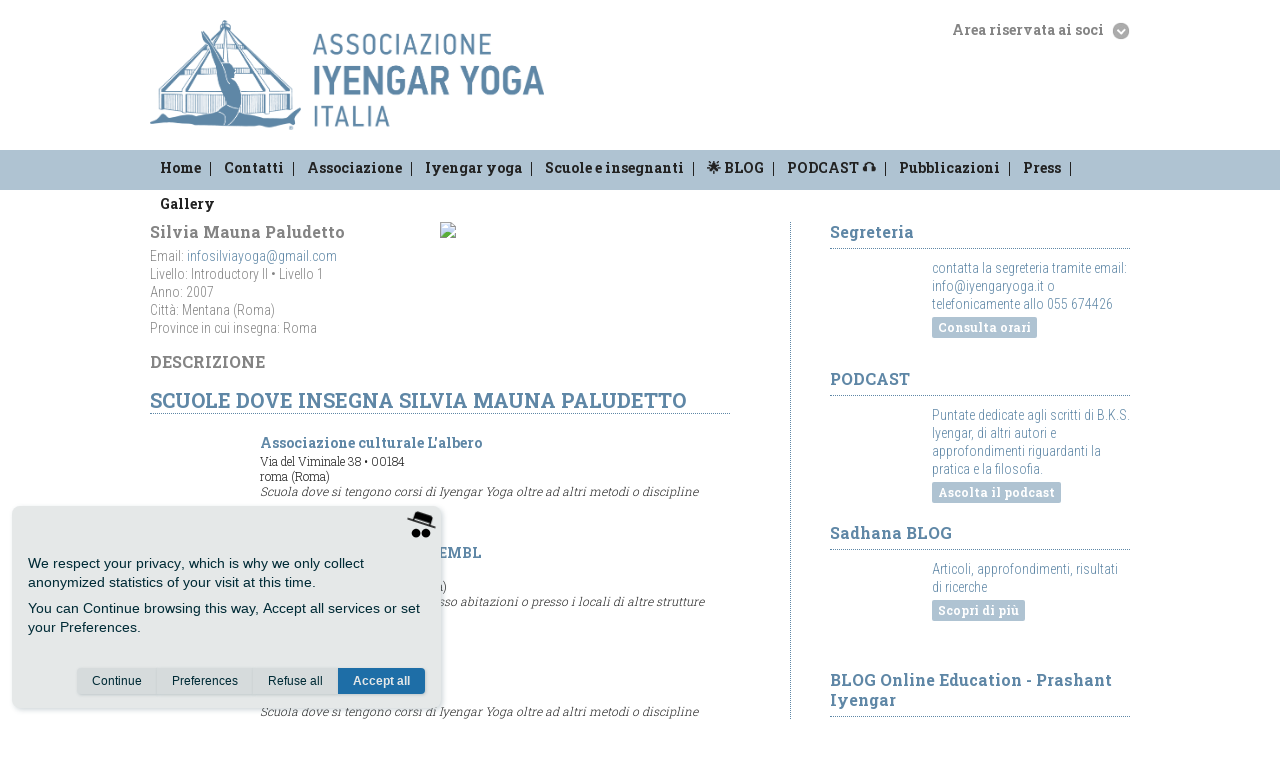

--- FILE ---
content_type: text/html
request_url: https://iyengaryoga.it/utente/insegnante/275
body_size: 6384
content:
<!DOCTYPE html>
<!--[if lt IE 7]>      <html class="no-js lt-ie9 lt-ie8 lt-ie7"> <![endif]-->
<!--[if IE 7]>         <html class="no-js lt-ie9 lt-ie8"> <![endif]-->
<!--[if IE 8]>         <html class="no-js lt-ie9"> <![endif]-->
<!--[if gt IE 8]><!--> <html class="no-js"> <!--<![endif]-->
    <head>
        <meta charset="utf-8">
        <meta http-equiv="X-UA-Compatible" content="IE=edge">
        <title>Silvia Mauna Paludetto :: Associazione Iyengar Yoga</title>
        <meta property="og:title" content="Silvia Mauna Paludetto :: Associazione Iyengar Yoga" />
                        <meta property="og:url" content="https://iyengaryoga.it/utente/insegnante/275" />
        <meta property="og:type" content="website" />
        <meta name="viewport" content="width=device-width, initial-scale=1">
        <link rel="stylesheet" href="https://iyengaryoga.it/app/public/css/normalize.css">
        <link rel="stylesheet" href="https://iyengaryoga.it/app/public/css/main.css?4">
        <link rel="stylesheet" href="https://iyengaryoga.it/app/public/css/validationEngine.jquery.css">
        <link rel="stylesheet" href="https://iyengaryoga.it/app/public/css/vex.css">
        <link rel="stylesheet" href="https://iyengaryoga.it/app/public/css/vex-theme-top.css">
        <link rel="stylesheet" href="https://iyengaryoga.it/app/public/css/style_glide.css">
        <link rel="stylesheet" href="https://iyengaryoga.it/app/public/css/jquery.fancybox.css">
        <link rel="stylesheet" href="https://iyengaryoga.it/app/public/css/jquery-ui.css">
        <link href='https://fonts.googleapis.com/css?family=Roboto+Condensed:300,700' rel='stylesheet' type='text/css'>
        <link href='https://fonts.googleapis.com/css?family=Roboto+Slab:100,300,700' rel='stylesheet' type='text/css'>        <script src="https://iyengaryoga.it/app/public/js/modernizr.js"></script>
        <script src="//ajax.googleapis.com/ajax/libs/jquery/1.10.2/jquery.min.js"></script>
        <script>window.jQuery || document.write('<script src="js/vendor/jquery-1.10.2.min.js"><\/script>')</script>
        <script type="text/javascript" src="https://iyengaryoga.it/app/public/js/jquery.validationEngine.js"></script>
        <script type="text/javascript" src="https://iyengaryoga.it/app/public/js/jquery.validationEngine-it.js"></script>
        <script type="text/javascript" src="https://iyengaryoga.it/app/public/js/vex.combined.min.js"></script>
        <script type="text/javascript" src="https://iyengaryoga.it/app/public/js/jquery-ui.min.js"></script>
        <script src="https://raw.githubusercontent.com/jquery/jquery-ui/master/ui/i18n/datepicker-it.js"></script>
        <script type="text/javascript" src="https://iyengaryoga.it/app/public/js/jquery.glide.min.js"></script>
        <script type="text/javascript" src="https://iyengaryoga.it/app/public/js/ckeditor/ckeditor.js"></script>
        <script type="text/javascript" src="https://iyengaryoga.it/app/public/js/jquery.autocomplete.min.js"></script>
        <script type="text/javascript">var root = "https://iyengaryoga.it/";</script>
        <script>vex.defaultOptions.className = 'vex-theme-top';</script>
        <script src="https://iyengaryoga.it/app/public/js/jquery.fancybox.pack.js" type="text/javascript"></script>
        <script src="https://iyengaryoga.it/app/public/js/jquery.form.js" type="text/javascript"></script>
        <link rel="icon" type="image/png" href="https://iyengaryoga.it/app/public/img/favicon_blu.png" />
    </head>
    <body>
        <div id="loaderBig"></div>
        <!--[if lt IE 7]>
            <p class="browsehappy">You are using an <strong>outdated</strong> browser. Please <a href="http://browsehappy.com/">upgrade your browser</a> to improve your experience.</p>
        <![endif]-->
        <div style="position:relative; z-index: 1000">

            <div class="riga_top font_titolo">
                <div class="centrato">

                    <div class="dx">
                        <div id="login" class="font_titolo">
    <span onclick="showLogin()">
    Area riservata ai soci
        <img src="https://iyengaryoga.it/app/public/img/freccia_giu.png" style="margin-left: 5px; vertical-align: middle" />
    </span>
</div>

<div id="login_container_cutter">
    <div id="login_container">
        <form id="login_form">
            <input type="text" name="email" placeholder="email" id="login_email" />
            <input type="password" name="password" placeholder="password" id="login_password" />
            <input type="submit" value="login" />
        </form>
        <a href="https://iyengaryoga.it/utente/form" class="button_allegati" style="width: 98%; font-size:12px; color: white !important; font-weight: normal">
            Non sei registrato? Iscriviti adesso!
        </a>
    </div>
</div>

<script type="text/javascript">

    function showLogin(){
        $("#login_container_cutter").slideToggle(400);
    }


    $("#login_form").on("submit", function(event){

        event.preventDefault();
        var regex = /^([a-zA-Z0-9_.+-])+\@(([a-zA-Z0-9-])+\.)+([a-zA-Z0-9]{2,4})+$/;
        if(regex.test($("#login_email").val()) && $("#login_password").val() != ""){
            $.post(
                root+"login/doLogin",
                $(this).serialize(),
                function(data){
                    if($.trim(data) == "OK"){
                        window.location.reload();
                    }else{
                        vex.dialog.alert(data);
                    }
                }
            )
        }else{
            vex.dialog.alert("Email o password non valide");
        }

    })

</script>                    </div>


                    <a href="https://iyengaryoga.it/" id="logo" class="sx">
                        <img src="https://iyengaryoga.it/app/public/img/logo_blu.png" />
                    </a>
                    <!--<img style="float:right; position:relative; top:60px;" src="https://iyengaryoga.it/app/public/img/testo-Associazione.jpg" />-->
                </div>
            </div>

            <div class="menu_top">

                <div class="centrato">

                    <nav id="nav_container" class="font_titolo">
    <ul id="nav">
        <li>
            <a href="https://iyengaryoga.it/">
                Home
            </a>
        </li>
        
                <li>
                    
                        <a href="#">Contatti</a>
                        <ul>
                            <li class="first_sub">
                                <a>Contatti</a>
                            </li>
                                                                <li>
                                        <a href="https://iyengaryoga.it/pagina/15-contatti">
                                            Contatti                                        </a>
                                    </li>
                                                                    <li>
                                        <a href="https://iyengaryoga.it/pagina/64-pagina-conto-corrente">
                                            Pagina Conto Corrente                                        </a>
                                    </li>
                                
                        </ul>
                                    </li>

            
        
                <li>
                    
                        <a href="#">Associazione</a>
                        <ul>
                            <li class="first_sub">
                                <a>Associazione</a>
                            </li>
                                                                <li>
                                        <a href="https://iyengaryoga.it/pagina/14-associazione-aiyi-aps">
                                            Associazione AIYI APS                                        </a>
                                    </li>
                                                                    <li>
                                        <a href="https://iyengaryoga.it/pagina/34-le-origini">
                                            Le origini                                        </a>
                                    </li>
                                
                        </ul>
                                    </li>

            
        
                <li>
                    
                        <a href="#">Iyengar yoga</a>
                        <ul>
                            <li class="first_sub">
                                <a>Iyengar yoga</a>
                            </li>
                                                                <li>
                                        <a href="https://iyengaryoga.it/pagina/2-metodo-iyengarsmallsupr-small-sup">
                                            Metodo IYENGAR<small><sup>®</small></sup>                                        </a>
                                    </li>
                                                                    <li>
                                        <a href="https://iyengaryoga.it/pagina/18-faqs-metodo-iyengarsmallsupr-small-sup">
                                            FAQ'S Metodo IYENGAR<small><sup>®</small></sup>                                        </a>
                                    </li>
                                                                    <li>
                                        <a href="https://iyengaryoga.it/pagina/33-iyengarsmallsupr-small-sup-yoga-in-gravidanza">
                                            IYENGAR<small><sup>®</small></sup> Yoga in Gravidanza                                        </a>
                                    </li>
                                                                    <li>
                                        <a href="https://iyengaryoga.it/pagina/1-bks-iyengar">
                                            B.K.S Iyengar                                        </a>
                                    </li>
                                                                    <li>
                                        <a href="https://iyengaryoga.it/pagina/27-ricordando-guruji">
                                            Ricordando Guruji                                        </a>
                                    </li>
                                                                    <li>
                                        <a href="https://iyengaryoga.it/pagina/35-geeta-iyengar">
                                            Geeta Iyengar                                        </a>
                                    </li>
                                                                    <li>
                                        <a href="https://iyengaryoga.it/pagina/36-prashant-iyengar">
                                            Prashant Iyengar                                        </a>
                                    </li>
                                                                    <li>
                                        <a href="https://iyengaryoga.it/pagina/37-abhijata-iyengar">
                                            Abhijata Iyengar                                        </a>
                                    </li>
                                                                    <li>
                                        <a href="https://iyengaryoga.it/pagina/38-rimyi-la-sede-in-india">
                                            RIMYI: la sede in India                                        </a>
                                    </li>
                                                                    <li>
                                        <a href="https://iyengaryoga.it/pagina/39-bellur-trust">
                                            Bellur TRUST                                        </a>
                                    </li>
                                
                        </ul>
                                    </li>

            
        
                <li>
                    
                        <a href="#">Scuole e insegnanti</a>
                        <ul>
                            <li class="first_sub">
                                <a>Scuole e insegnanti</a>
                            </li>
                                                                <li>
                                        <a href="https://iyengaryoga.it/pagina/4-insegnanti">
                                            Insegnanti                                        </a>
                                    </li>
                                                                    <li>
                                        <a href="https://iyengaryoga.it/pagina/54-formazione-mentorship-128072-b">
                                            Formazione Mentorship &#128072 </b>                                        </a>
                                    </li>
                                                                    <li>
                                        <a href="https://iyengaryoga.it/pagina/6-trademark-delliyengarsmallsupr-small-sup-yoga">
                                            Trademark dell’IYENGAR<small><sup>®</small></sup> yoga                                        </a>
                                    </li>
                                                                    <li>
                                        <a href="https://iyengaryoga.it/pagina/19-scuole">
                                            Scuole                                        </a>
                                    </li>
                                                                    <li>
                                        <a href="https://iyengaryoga.it/pagina/25-norma-uni-sullinsegnante-di-yoga">
                                            Norma UNI sull'insegnante di Yoga                                        </a>
                                    </li>
                                                                <li>
                                    <a href="https://iyengaryoga.it/albo">Albo</a>
                                </li>
                            
                        </ul>
                                    </li>

            
        
                <li>
                    
                        <a href="#">&#127775; BLOG</a>
                        <ul>
                            <li class="first_sub">
                                <a>&#127775; BLOG</a>
                            </li>
                                                                <li>
                                        <a href="https://iyengaryoga.it/pagina/41-sadhana-blog">
                                            Sadhana BLOG                                        </a>
                                    </li>
                                                                    <li>
                                        <a href="https://iyengaryoga.it/pagina/40-online-education-blog">
                                            Online Education BLOG                                        </a>
                                    </li>
                                
                        </ul>
                                    </li>

            
        
                <li>
                    
                        <a href="#">PODCAST &#127911;</a>
                        <ul>
                            <li class="first_sub">
                                <a>PODCAST &#127911;</a>
                            </li>
                                                                <li>
                                        <a href="https://iyengaryoga.it/pagina/44-podcast">
                                            PODCAST                                        </a>
                                    </li>
                                
                        </ul>
                                    </li>

            
        
                <li>
                    
                        <a href="#">Pubblicazioni</a>
                        <ul>
                            <li class="first_sub">
                                <a>Pubblicazioni</a>
                            </li>
                                                                <li>
                                        <a href="https://iyengaryoga.it/pagina/11-libri">
                                            Libri                                        </a>
                                    </li>
                                                                    <li>
                                        <a href="https://iyengaryoga.it/pagina/12-rivista-dellassociazione">
                                            Rivista dell'Associazione                                        </a>
                                    </li>
                                                                    <li>
                                        <a href="https://iyengaryoga.it/pagina/24-studi-scientifici">
                                            Studi Scientifici                                        </a>
                                    </li>
                                                                    <li>
                                        <a href="https://iyengaryoga.it/pagina/46-filmografia">
                                            Filmografia                                        </a>
                                    </li>
                                                                    <li>
                                        <a href="https://iyengaryoga.it/pagina/73-yoga-rahasya">
                                            Yoga Rahasya                                        </a>
                                    </li>
                                
                        </ul>
                                    </li>

            
        
                <li>
                    
                        <a href="#">Press</a>
                        <ul>
                            <li class="first_sub">
                                <a>Press</a>
                            </li>
                                                                <li>
                                        <a href="https://iyengaryoga.it/pagina/13-rassegna-stampa">
                                            Rassegna Stampa                                        </a>
                                    </li>
                                                                    <li>
                                        <a href="https://iyengaryoga.it/pagina/29-comunicati-stampa">
                                            Comunicati stampa                                        </a>
                                    </li>
                                
                        </ul>
                                    </li>

            
                <li>
            <a href="https://iyengaryoga.it/galleria/index">
                Gallery
            </a>
        </li>
    </ul>
</nav>


<script type="text/javascript">
    $(document).ready(function () {
        $('#nav li').hover(
            function () {
                //mostra sottomenu
                $('ul', this).stop(true, true).delay(50).slideDown(200);

            },
            function () {
                //nascondi sottomenu
                $('ul', this).stop(true, true).slideUp(200);
            }
        );
    });
</script>
                </div>
            </div>
        </div>

        <div class="centrato" style="margin-top: 20px; overflow: hidden">

            
            <section>

                
<div class="testo_container">


    <img class="immagine_news" src="https://iyengaryoga.it/app/public/files/utente/default.jpg" />

    <h3 style="margin-bottom: 5px;">Silvia Mauna Paludetto</h3>
    Email: <a href="mail-to:infosilviayoga@gmail.com">infosilviayoga@gmail.com</a><br/>
                Livello: Introductory II             &bull; Livello 1        <br/>
                Anno: 2007<br/>
                        Città: Mentana (Roma)<br/>
                Province in cui insegna:
        Roma     
    <h3 style="margin-top: 15px;">DESCRIZIONE</h3>
    
    <div class="clearfix"></div>

    
        <h2 class="con_riga" style="margin:15px 0;">
            Scuole dove insegna Silvia Mauna Paludetto        </h2>

                        <a style="margin-top: 10px;" class="seminario_container" href="https://iyengaryoga.it/scuola/info/129">

                    <div class="seminario_thumb" style="background-image: url('https://iyengaryoga.it/app/public/files/scuola/bedbstatuettachiara.jpg')">

                    </div>

                    Associazione culturale L'albero<br/>
                <span class="news_evidenza_data">
                    Via del Viminale 38 &bull; 00184<br/>
                    roma (Roma)<br/>
                    <i>Scuola dove si tengono corsi di Iyengar Yoga oltre ad altri metodi o discipline</i>
                </span>

                    <div class="clearfix"></div>
                </a>

                            <a style="margin-top: 10px;" class="seminario_container" href="https://iyengaryoga.it/scuola/info/149">

                    <div class="seminario_thumb" style="background-image: url('https://iyengaryoga.it/app/public/files/scuola/yoga-props.jpg')">

                    </div>

                    CENTRO RICERCHE CNR-EMBL<br/>
                <span class="news_evidenza_data">
                    Via Ramarini, 32 &bull; 00015<br/>
                    Monterotondo Scalo (Roma) (Roma)<br/>
                    <i>Corsi di Iyengar Yoga tenuti presso abitazioni o presso i locali di altre strutture </i>
                </span>

                    <div class="clearfix"></div>
                </a>

                            <a style="margin-top: 10px;" class="seminario_container" href="https://iyengaryoga.it/scuola/info/150">

                    <div class="seminario_thumb" style="background-image: url('https://iyengaryoga.it/app/public/files/scuola/8f6clogo-ryoga.png')">

                    </div>

                    RYOGA<br/>
                <span class="news_evidenza_data">
                    Via Servio Tullio, 20 &bull; 00187<br/>
                    Roma (Roma)<br/>
                    <i>Scuola dove si tengono corsi di Iyengar Yoga oltre ad altri metodi o discipline</i>
                </span>

                    <div class="clearfix"></div>
                </a>

            
</div>

            </section>


            <div class="colonna_dx">
                
                
    <div class="box_container">

        <h3 class="con_riga">Segreteria</h3>

        <div class="box_container_immagine" style="background-image: url('https://iyengaryoga.it/app/public/files/box/thUntitled design (1).gif')">
        </div>

        <div class="box_container_testo">
            contatta la segreteria tramite email: info@iyengaryoga.it

o telefonicamente allo 055 674426<br/>

            <a class="news_evidenza_link" href="https://iyengaryoga.it/pagina/15-contatti">
                Consulta orari            </a>
        </div>
        <div class="clearfix"></div>

    </div>


    <div class="box_container">

        <h3 class="con_riga">PODCAST</h3>

        <div class="box_container_immagine" style="background-image: url('https://iyengaryoga.it/app/public/files/box/thLogo Podcast Tondo.png')">
        </div>

        <div class="box_container_testo">
            Puntate dedicate agli scritti di B.K.S. Iyengar, di altri autori e approfondimenti riguardanti la pratica e la filosofia.<br/>

            <a class="news_evidenza_link" href="https://iyengaryoga.it//pagina/44-loy	">
                Ascolta il podcast            </a>
        </div>
        <div class="clearfix"></div>

    </div>


    <div class="box_container">

        <h3 class="con_riga">Sadhana BLOG</h3>

        <div class="box_container_immagine" style="background-image: url('https://iyengaryoga.it/app/public/files/box/thSadhana tondo trasparente traccia 1.png')">
        </div>

        <div class="box_container_testo">
            Articoli, approfondimenti, risultati di ricerche<br/>

            <a class="news_evidenza_link" href="https://iyengaryoga.it//pagina/41-loy">
                Scopri di più            </a>
        </div>
        <div class="clearfix"></div>

    </div>


    <div class="box_container">

        <h3 class="con_riga">BLOG Online Education - Prashant Iyengar</h3>

        <div class="box_container_immagine" style="background-image: url('https://iyengaryoga.it/app/public/files/box/thPRASHANT_BOX_TONDO.png')">
        </div>

        <div class="box_container_testo">
            Classi su Youtube, sinossi della lezione, trascrizione e traduzione in italiano.<br/>

            <a class="news_evidenza_link" href="https://iyengaryoga.it/pagina/40-online-education">
                Scopri di più            </a>
        </div>
        <div class="clearfix"></div>

    </div>


    <div class="box_container">

        <h3 class="con_riga">Seminari e Lezioni IYENGAR<small><sup>®</small></sup> Yoga</h3>

        <div class="box_container_immagine" style="background-image: url('https://iyengaryoga.it/app/public/files/box/th10392394_362948773892554_8470027944896473372_n.jpg')">
        </div>

        <div class="box_container_testo">
            Seminari e lezioni di insegnanti certificati<br/>

            <a class="news_evidenza_link" href="https://iyengaryoga.it/seminario/archivio">
                Guarda tutti            </a>
        </div>
        <div class="clearfix"></div>

    </div>


    <div class="box_container">

        <h3 class="con_riga">Il Metodo IYENGAR<small><sup>®</small></sup> Yoga</h3>

        <div class="box_container_immagine" style="background-image: url('https://iyengaryoga.it/app/public/files/box/thfoto-sidebar-metodo.jpg')">
        </div>

        <div class="box_container_testo">
            Prende il nome dal maestro B.K.S. Iyengar che, in oltre novant'anni di dedizione allo Yoga, ha approfondito lo studio e gli effetti degli Asana e del Pranayama.<br/>

            <a class="news_evidenza_link" href="https://iyengaryoga.it/pagina/2-metodo-iyengarr">
                Scopri di più            </a>
        </div>
        <div class="clearfix"></div>

    </div>


    <div class="box_container">

        <h3 class="con_riga">Cerca insegnanti IYENGAR<small><sup>®</small></sup> Yoga</h3>

        <div class="box_container_immagine" style="background-image: url('https://iyengaryoga.it/app/public/files/box/thyoga-props.jpg')">
        </div>

        <div class="box_container_testo">
            Cerca l'insegnante certificato IYENGAR<small><sup>®</small></sup> Yoga più vicino a te<br/>

            <a class="news_evidenza_link" href="https://iyengaryoga.it/cerca">
                Cerca un insegnante            </a>
        </div>
        <div class="clearfix"></div>

    </div>


    <div class="box_container">

        <h3 class="con_riga">Elenco Insegnanti IYENGAR<small><sup>®</small></sup>Yoga</h3>

        <div class="box_container_immagine" style="background-image: url('https://iyengaryoga.it/app/public/files/box/thYoga Retreat, 2007 021.jpg')">
        </div>

        <div class="box_container_testo">
            Consulta l'elenco degli insegnanti certificati IYENGAR® Yoga<br/>

            <a class="news_evidenza_link" href="https://iyengaryoga.it/albo">
                Consulta elenco            </a>
        </div>
        <div class="clearfix"></div>

    </div>


    <div class="box_container">

        <h3 class="con_riga">Password dimenticata?</h3>

        <div class="box_container_immagine" style="background-image: url('https://iyengaryoga.it/app/public/files/box/thtitle955512574.png')">
        </div>

        <div class="box_container_testo">
            Se sei già iscritto inserisci il tuo indirizzo email per impostare una nuova password di accesso!<br/>

            <a class="news_evidenza_link" href="https://iyengaryoga.it/utente/recupera_password">
                Imposta nuova password            </a>
        </div>
        <div class="clearfix"></div>

    </div>


    <div class="box_container">

        <h3 class="con_riga">Conto Bancario AIYI APS</h3>

        <div class="box_container_immagine" style="background-image: url('https://iyengaryoga.it/app/public/files/box/thiBAN 2V.jpg')">
        </div>

        <div class="box_container_testo">
            Associazione Iyengar Yoga Italia (AIYI) APS


Numero c/c : 213200000024

Banca:  BANCO BPM S.P.A.
IBAN: IT52C0503402807000000000024
SWIFT:
BAPPIT21N32	<br/>

            <a class="news_evidenza_link" href="https://iyengaryoga.it/pagina/64-Pagina Conto Corrente">
                Scopri di più            </a>
        </div>
        <div class="clearfix"></div>

    </div>


<div class="box_container">

    <h3 class="con_riga">News per insegnanti</h3>

    <div class="box_container_immagine" style="padding-bottom: 0">
        <img src="https://iyengaryoga.it/app/public/img/news.gif" style="width:100%;" />
    </div>

    <div class="box_container_testo">
        Sei un insegnante? Ci sono novità per te! Accedi all'area riservata per scoprirle<br/>

        <a class="news_evidenza_link" onclick="showLogin2()">
            Accedi
        </a>
    </div>
    <div class="clearfix"></div>
</div>

<div id="login2" style="display:none">
    <form id="login_form2">
        <input type="text" name="email" placeholder="email" id="login_email2" /> <br/>
        <input type="password" name="password" placeholder="password" id="login_password2" /><br/>
        <input type="submit" value="login" class="news_evidenza_link"/>
    </form>
</div>

<script type="text/javascript">
    function showLogin2(){
        $("#login2").slideToggle();
    }

    $("#login_form2").on("submit", function(event){

        event.preventDefault();
        var regex = /^([a-zA-Z0-9_.+-])+\@(([a-zA-Z0-9-])+\.)+([a-zA-Z0-9]{2,4})+$/;
        if(regex.test($("#login_email2").val()) && $("#login_password2").val() != ""){
            $.post(
                root+"login/doLogin",
                $(this).serialize(),
                function(data){
                    if($.trim(data) == "OK"){
                        window.location.reload();
                    }else{
                        vex.dialog.alert(data);
                    }
                }
            )
        }else{
            vex.dialog.alert("Email o password non valide");
        }

    })
</script>		<img src="https://iyengaryoga.it/app/public/img/5x1000.png" style="width:100%; margin-top:10px;" />
            </div>

            <div class="clearfix"></div>

        </div>

        <div class="menu_footer">

            <div class="centrato">

                <div id="footer_menu">
            <div class="colonna_footer">
            
            <a href="#">Contatti</a><br/>
                
                    <a href="https://iyengaryoga.it/pagina/15-contatti">
                        Contatti                    </a><br/>

                
                    <a href="https://iyengaryoga.it/pagina/64-pagina-conto-corrente">
                        Pagina Conto Corrente                    </a><br/>

                        </div>
            <div class="colonna_footer">
            
            <a href="#">Associazione</a><br/>
                
                    <a href="https://iyengaryoga.it/pagina/14-associazione-aiyi-aps">
                        Associazione AIYI APS                    </a><br/>

                
                    <a href="https://iyengaryoga.it/pagina/34-le-origini">
                        Le origini                    </a><br/>

                        </div>
            <div class="colonna_footer">
            
            <a href="#">Iyengar yoga</a><br/>
                
                    <a href="https://iyengaryoga.it/pagina/2-metodo-iyengarsmallsupr-small-sup">
                        Metodo IYENGAR<small><sup>®</small></sup>                    </a><br/>

                
                    <a href="https://iyengaryoga.it/pagina/18-faqs-metodo-iyengarsmallsupr-small-sup">
                        FAQ'S Metodo IYENGAR<small><sup>®</small></sup>                    </a><br/>

                
                    <a href="https://iyengaryoga.it/pagina/33-iyengarsmallsupr-small-sup-yoga-in-gravidanza">
                        IYENGAR<small><sup>®</small></sup> Yoga in Gravidanza                    </a><br/>

                
                    <a href="https://iyengaryoga.it/pagina/1-bks-iyengar">
                        B.K.S Iyengar                    </a><br/>

                
                    <a href="https://iyengaryoga.it/pagina/27-ricordando-guruji">
                        Ricordando Guruji                    </a><br/>

                
                    <a href="https://iyengaryoga.it/pagina/35-geeta-iyengar">
                        Geeta Iyengar                    </a><br/>

                
                    <a href="https://iyengaryoga.it/pagina/36-prashant-iyengar">
                        Prashant Iyengar                    </a><br/>

                
                    <a href="https://iyengaryoga.it/pagina/37-abhijata-iyengar">
                        Abhijata Iyengar                    </a><br/>

                
                    <a href="https://iyengaryoga.it/pagina/38-rimyi-la-sede-in-india">
                        RIMYI: la sede in India                    </a><br/>

                
                    <a href="https://iyengaryoga.it/pagina/39-bellur-trust">
                        Bellur TRUST                    </a><br/>

                        </div>
            <div class="colonna_footer">
            
            <a href="#">Scuole e insegnanti</a><br/>
                
                    <a href="https://iyengaryoga.it/pagina/4-insegnanti">
                        Insegnanti                    </a><br/>

                
                    <a href="https://iyengaryoga.it/pagina/54-formazione-mentorship-128072-b">
                        Formazione Mentorship &#128072 </b>                    </a><br/>

                
                    <a href="https://iyengaryoga.it/pagina/6-trademark-delliyengarsmallsupr-small-sup-yoga">
                        Trademark dell’IYENGAR<small><sup>®</small></sup> yoga                    </a><br/>

                
                    <a href="https://iyengaryoga.it/pagina/19-scuole">
                        Scuole                    </a><br/>

                
                    <a href="https://iyengaryoga.it/pagina/25-norma-uni-sullinsegnante-di-yoga">
                        Norma UNI sull'insegnante di Yoga                    </a><br/>

                        </div>
            <div class="colonna_footer">
            
            <a href="#">&#127775; BLOG</a><br/>
                
                    <a href="https://iyengaryoga.it/pagina/41-sadhana-blog">
                        Sadhana BLOG                    </a><br/>

                
                    <a href="https://iyengaryoga.it/pagina/40-online-education-blog">
                        Online Education BLOG                    </a><br/>

                        </div>
            <div class="colonna_footer">
            
            <a href="#">PODCAST &#127911;</a><br/>
                
                    <a href="https://iyengaryoga.it/pagina/44-podcast">
                        PODCAST                    </a><br/>

                        </div>
            <div class="colonna_footer">
            
            <a href="#">Pubblicazioni</a><br/>
                
                    <a href="https://iyengaryoga.it/pagina/11-libri">
                        Libri                    </a><br/>

                
                    <a href="https://iyengaryoga.it/pagina/12-rivista-dellassociazione">
                        Rivista dell'Associazione                    </a><br/>

                
                    <a href="https://iyengaryoga.it/pagina/24-studi-scientifici">
                        Studi Scientifici                    </a><br/>

                
                    <a href="https://iyengaryoga.it/pagina/46-filmografia">
                        Filmografia                    </a><br/>

                
                    <a href="https://iyengaryoga.it/pagina/73-yoga-rahasya">
                        Yoga Rahasya                    </a><br/>

                        </div>
            <div class="colonna_footer">
            
            <a href="#">Press</a><br/>
                
                    <a href="https://iyengaryoga.it/pagina/13-rassegna-stampa">
                        Rassegna Stampa                    </a><br/>

                
                    <a href="https://iyengaryoga.it/pagina/29-comunicati-stampa">
                        Comunicati stampa                    </a><br/>

                        </div>
    </div>

            </div>

        </div>

        <div class="footer">
            <div class="centrato">
                <h3>ASSOCIAZIONE IYENGAR YOGA ITALIA (AIYI) APS</h3>

<p>Via Leonardo Fibonacci, 27 &bull; 50131 FIRENZE &bull; Tel. 055-674426 &bull; e-mail: <strong><a href="mailto:info@iyengaryoga.it">info@iyengaryoga.it</a></strong></p>

<p>Copyright &copy; 2015 by IYENGAR&reg; Yoga (Italy) &bull; all rights reserved &bull; <a href="https://www.iyengaryoga.it/pagina/31-privacy-policy">privacy policy</a></p>

<div style="text-align:center; margin-top:12px;">SEGUI LE NOSTRE PAGINE SU INSTAGRAM E FACEBOOK<br />
<a href="https://www.facebook.com/loyi.associazioneiyengaryogaitalia" style="display:inline-block;text-decoration:none; margin:15px 10px;"><img alt="" src="/app/public/files/ckfinder/files/iconfinder_square-facebook_317727.png" style="width: 40px; height: 40px;" /></a><a href="https://www.instagram.com/iyengar.yoga.italia/" style="display:inline-block;text-decoration:none; margin:15px 10px;"><img alt="" src="/app/public/files/ckfinder/images/iconfinder_25_social_2609558.png" style="width: 40px; height: 40px;" /></a></div>

<h5><em>&reg; utilizzato con il permesso di&nbsp; Prashant Iyengar e Abhijata Iyengar&nbsp;Proprietari dei Marchi</em></h5>

<p><span style="font-size: 13px;">&nbsp; &nbsp; &nbsp; &nbsp;</span></p>

<p>&nbsp;</p>


            </div>
        </div>

        

        <script src="https://iyengaryoga.it/app/public/js/plugins.js"></script>
        <script src="https://iyengaryoga.it/app/public/js/main.js"></script>

        <!-- cookie & privacy consent - https://discre.to -->
        <script>
            window.discretoConf={
                gui: {
                    pos: "left",
                    logo: false,
                    wait: false,
                    css: false
                },
                cookie: {
                    days: "365",
                    wild: false,
                    path: false,
                    track: false
                },
                ids: {
                    analyticsGA: "UA-5586136-9",		    
                    addthis: "montefioralle"
                },
                services: {
                    "analyticsGA-anon": {
                        types: [
                            "audience"
                        ],
                        anon: true,
                        tag: "analyticsGA",
                        load: "pageview"
                    },
                    addthis: {
                        types: [
                            "social"
                        ],
                        tag: "addthis"
                    }
                }
            };
            (function(d,i,s,c,o){c=d.getElementsByTagName(i)[0];o=d.createElement(i);o.async=true;o.src=s;c.parentNode.insertBefore(o,c)})(document,'script','https://d1c96a4wcgziwl.cloudfront.net/discreto.min.js')
        </script>
    </body>
</html>


--- FILE ---
content_type: text/css
request_url: https://iyengaryoga.it/app/public/css/style_glide.css
body_size: 454
content:
#slider_container{
    width:580px;
    height: 325px;
    margin-bottom:20px;
}

.slider {
  position: relative;
  width: 100%;
  height: 100%;
  overflow: hidden;
}
.slider__wrapper {
  height: 100%;
  list-style: none;
  overflow: hidden;
  *zoom: 1;
  -webkit-backface-visibility: hidden;
  -webkit-transform-style: preserve-3d;
    margin: 0;
    padding: 0;
}
.slider__item {
  position:relative;
  height: 100%;
  float: left;
  clear: none;
    background-position: center;
    background-repeat: no-repeat;
    background-size: cover;
    margin: 0;
    padding: 0;
}
.slider__arrows-item {
  position: absolute;
  display: block;
  margin-bottom: -20px;
  padding: 20px;
  cursor: pointer;
}
.slider__arrows-item--right {
  bottom: 50%;
  right: 30px;
}
.slider__arrows-item--left {
  bottom: 50%;
  left: 30px;
}
.slider__nav {
  position: absolute;
  bottom: 10px;
    right:10px;
}
.slider__nav-item {
  width: 10px;
  height: 10px;
    border-radius: 5px;
  float: left;
  clear: none;
  display: block;
  margin: 0 3px;
  background: #fff;
    box-shadow: 0 0 3px #333;
}
.slider__nav-item--current {
  background: #794875;
}
.slider__nav-item:hover {
  background: #794875;
}
